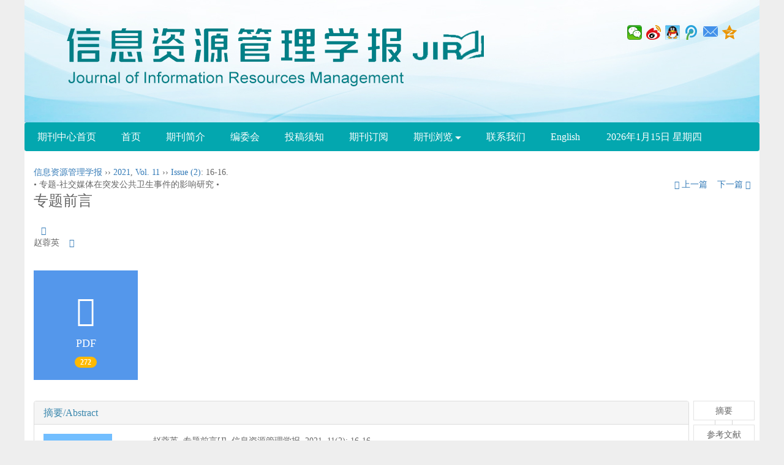

--- FILE ---
content_type: text/html;charset=UTF-8
request_url: http://jirm.whu.edu.cn/jwk3/xxzyglxb/CN/Y2021/V11/I2/16
body_size: 12043
content:
<!DOCTYPE html>
<html>
<head>
<meta name="keywords" content="" />
<meta name="HW.ad-path" content="https://jirm.whu.edu.cn/jwk3/xxzyglxb/CN/abstract/abstract5535.shtml" />
<meta name="HW.identifier" content="https://jirm.whu.edu.cn/jwk3/xxzyglxb/CN/abstract/abstract5535.shtml" />
<meta name="DC.Format" content="text/html" />
<meta name="DC.Language" content="cn" />
<meta name="DC.Title" content="专题前言" />
<meta name="DC.Identifier" content="" />
<meta name="DC.Date" content="2021-06-17" />
<meta name="citation_journal_title" content="信息资源管理学报" />
<meta name="citation_journal_abbrev" content="信息资源管理学报" />
<meta name="citation_issn" content="2095-2171" />
<meta name="citation_authors" xml:lang="cn" content="赵蓉英" />
<meta name="citation_title" xml:lang="cn" content="专题前言" />
<meta name="DC.Keywords" xml:lang="cn" content=""/>
<meta name="citation_date" content="2021-06-17" />
<meta name="citation_volume" content="11" />
<meta name="citation_issue" content="2" />
<meta name="citation_firstpage" content="16" />
<meta name="citation_lastpage" content="16" />
<meta name="citation_id" content="11/2/16" />
<meta name="citation_doi" content="" />
<meta name="citation_authors" xml:lang="en" content="" />
<meta name="citation_title" xml:lang="en" content="" />
<meta name="DC.Keywords" xml:lang="en" content=""/>
<meta name="citation_abstract_html_url" content="https://jirm.whu.edu.cn/jwk3/xxzyglxb/CN/abstract/abstract5535.shtml" />
<meta name="citation_pdf_url" content="https://jirm.whu.edu.cn/jwk3/xxzyglxb/CN/article/downloadArticleFile.do?attachType=PDF&id=5535" />
<meta name="citation_public_url" content="https://jirm.whu.edu.cn/jwk3/xxzyglxb/CN/abstract/abstract5535.shtml" />
<meta name="robots" content="noarchive" />
 

    <meta charset="utf-8">
    <meta http-equiv="X-UA-Compatible" content="IE=edge">
    <meta name="viewport" content="width=device-width, initial-scale=1">
    <!-- 上述3个meta标签*必须*放在最前面，任何其他内容都*必须*跟随其后！ -->
    <title>专题前言</title>


<!--原摘要中的js -->
	<!--图片弹出窗口 必须放在jquery.min.js后-->
	<link rel="stylesheet" href="https://jirm.whu.edu.cn/jwk3/xxzyglxb/js/colorbox/colorbox.css">

	<script type="text/javascript">
	//等比缩放图片
function DrawImage(ImgD,FitWidth,FitHeight){
	var image=new Image();
	image.src=ImgD.src;
	if(image.width>0 && image.height>0){
		if(image.width/image.height>= FitWidth/FitHeight){
			if(image.width>FitWidth){
				ImgD.width=FitWidth;
				ImgD.height=(image.height*FitWidth)/image.width;
			}else{
				ImgD.width=image.width;
				ImgD.height=image.height;
			}
		} else{
			if(image.height>FitHeight){
				ImgD.height=FitHeight;
				ImgD.width=(image.width*FitHeight)/image.height;
			}else{
				ImgD.width=image.width;
				ImgD.height=image.height;
			}
		}enm
	}
}
	window.onload=function(){
		$(".figureClass").colorbox({rel:'figureClass', inline:true, width:"80%"});
		$(".inline").colorbox({rel:'inline',inline:true, width:"80%"});
		
	}
	</script>
	<!--图片弹出窗口结束-->
	
	<!--原摘要中js end -->
<script language="javascript" src="https://jirm.whu.edu.cn/jwk3/xxzyglxb/js/modelDialog1.js"></script>
<script language="javascript" src="https://jirm.whu.edu.cn/jwk3/xxzyglxb/js/layer2.1/layer.js"></script>
<script language="javascript" src="https://jirm.whu.edu.cn/jwk3/xxzyglxb/js/drag.js"></script>
<script language="javascript" src="https://jirm.whu.edu.cn/jwk3/xxzyglxb/js/store.js"></script>
<script language="javascript" src="https://jirm.whu.edu.cn/jwk3/xxzyglxb/js/download.js"></script>
<script type="text/javascript" src="https://cdnjs.cloudflare.com/ajax/libs/mathjax/2.7.1/MathJax.js?config=TeX-AMS-MML_HTMLorMML"></script>
<script type="text/x-mathjax-config">
	MathJax.Hub.Config({
		extensions: ["tex2jax.js"],
		jax: ["input/TeX", "output/HTML-CSS"], 
		tex2jax: {inlineMath: [ ['$','$'], ["\\(","\\)"] ],displayMath: [ ['$$','$$'], ["\\[","\\]"] ],processEscapes: true},
		"HTML-CSS": { availableFonts: ["TeX"] },
		TeX: {equationNumbers: {autoNumber: ["AMS"], useLabelIds: true}},
        "HTML-CSS": {linebreaks: {automatic: true}},
        SVG: {linebreaks: {automatic: true}}
		});
</script>





<script type="text/javascript">
jQuery(function() {
	jQuery.ajax({
		url: "https://jirm.whu.edu.cn/jwk3/xxzyglxb/CN/user/validateCollectArticle.do?articleId=5535",
		success: function(res) {
			collectCount();
			if (res == "true") {
				jQuery("#collectArticle").append("已收藏");
			}
			if (res == "false") {
				jQuery("#collectArticle").append("<a href='javascript:;' onclick=\"collectArticle('5535')\">收藏文章</a>");
			}
		}
	});
});

function collectCount() {
	jQuery.ajax({
		url: "https://jirm.whu.edu.cn/jwk3/xxzyglxb/CN/user/articleCollectionTimes.do?articleId=5535",
		success: function(res) {
			jQuery("#collectCount").html("");
			jQuery("#collectCount").append(res);
		}
	});
}

function collectArticle(id) {
	var url = window.location.href;
	jQuery.ajax({
		url: "https://jirm.whu.edu.cn/jwk3/xxzyglxb/CN/user/addCollectArticle.do",
		data: {
			"articleId": id,
			"url": url
		},
		type: "post",
		success: function(res) {
			if (res == "true") {
				document.getElementById("collectArticle").innerHTML = "已收藏";
				collectCount();
				alert("收藏成功！");
			} else if (res == "false") {
				alert("您已经收藏过该篇文章啦！");
				window.location.reload();
			} else if (res.length > 5) {
				window.location.href = "https://jirm.whu.edu.cn/jwk3/xxzyglxb/CN/user/userInfo_cn.jsp?url=" + res;
			} else {
				alert("收藏失败！");
				window.location.reload();
			}
		},
		error: function() {
			alert("收藏失败！");
		}
	});
}


//可视化开始
$(document).ready(function(){
    jQuery.getJSON("https://jirm.whu.edu.cn/jwk3/xxzyglxb/CN/lexeme/existsCnctstInArticle.do?articleID=5535", null, function(json){
        if(json.result){
            $("#knowledge_map_count").html(json.count);
            $("#knowledge_map_div").show();
        }
    });
});
function changeKnowledgeMapImg(flag){
    if(flag==1){
        document.getElementById("knowledge_map_img").src="../../images/knowledge_map1.png";
    }else{
        document.getElementById("knowledge_map_img").src="../../images/knowledge_map2.png";
    }
}
//可视化结束
<!--
//点赞开始
jQuery(function() {
    jQuery.ajax({
        url: 'https://jirm.whu.edu.cn/jwk3/xxzyglxb/CN/article/showArticleLikedNum.do',
        data: {
            articleId: 5535
        },
        type: 'post',
        dataType: 'json',
        success:function(data){  //成功的回调函数
            $("#articleLikedNum").text(data);
        },
        error:function (XMLHttpRequest, textStatus, errorThrown) {
            console.log("错误");
            // 状态码
            console.log(XMLHttpRequest.status);
            // 状态
            console.log(XMLHttpRequest.readyState);
            // 错误信息
            console.log(textStatus);
        }
    });
});

function addArticleLikedNum(id){
    jQuery.ajax({
        url: 'https://jirm.whu.edu.cn/jwk3/xxzyglxb/CN/article/addArticleLikedNum.do',
        data: {
            articleId: id
        },
        type: 'post',
        dataType: 'json',
        success:function(data){  //成功的回调函数
            if(data==-1){
                alert('今日已点赞！！');
            }else{
                $("#articleLikedNum").text(data);
            }
        },
        error:function (XMLHttpRequest, textStatus, errorThrown) {
            console.log("错误");
            // 状态码
            console.log(XMLHttpRequest.status);
            // 状态
            console.log(XMLHttpRequest.readyState);
            // 错误信息
            console.log(textStatus);
        }
    });
}
//点赞结束
 -->

function lsdy2(attachType,articleId,qiKanWangZhi,nian,issn){
	var pars = "attachType="+attachType+"&id="+articleId;
		if(attachType == "RICH_HTML"){
			jQuery.post(qiKanWangZhi+"/CN/article/downloadArticleFileFee.do?" + new Date(), pars, function(data){
				window.location.href = qiKanWangZhi+"/article/"+nian+"/"+issn+"/"+articleId;
			});			
		}else{
			window.location.href = qiKanWangZhi+"/CN/article/downloadArticleFile.do?attachType="+attachType+"&id="+articleId;	
		}	
					$('.layui-layer').hide();
	$('.layui-layer-shade').hide();
}
function submitLogin(login_id, remote_password){
	var login_id = document.getElementById(login_id).value;
	var remote_password = document.getElementById(remote_password).value;
	var pars = "login_id="+login_id+"&remote_password="+remote_password;
	jQuery.post("https://jirm.whu.edu.cn/jwk3/xxzyglxb/CN/user/login.do?" + new Date(), pars, function(data){
		window.subwin = new SubWindow("下载文件",data,null,null,null,null,'620px','310px',null,null,"#dddddd","true",null,null,"true",null);
		subwin.show();
	});
}

function close(){
		subwin.close();
	}
 
function showArticleFile(url,attachType,articleId){
	var viewAttach = url+"/CN/article/showArticleFile.do?attachType="+attachType+"&id="+articleId;
	window.open(viewAttach,"下载文件","toolbar=no,location=no,directories=no,status=no,menubar=no,scrollbars=no,resizeable=no,copyhistory=no,width=520,height=200,left=88,top=88");
}                      
function searchKeyword(url,id,keyword){
	var form = document.refForm;
	form.searchSQL.value="(("+keyword+"[Keyword]) AND "+id+"[Journal])";
	form.action = url+"/CN/article/advancedSearchResult.do";
	form.submit();
}		
function searchEnKeyword(url,id,keyword){
	var form = document.refForm;
	form.searchSQL.value="(("+keyword+"[Keyword]) AND "+id+"[Journal])";
	form.action = url+"/EN/article/advancedSearchResult.do";
	form.submit();
}		
	
function searchAuthor(url,id,author){
	var form = document.refForm;
	form.searchSQL.value="(("+author+"[Author]) AND "+id+"[Journal])";
	form.action = url+"/CN/article/searchArticleResult.do";
	form.submit();
}
	
function addtobookshelf(url,articleId){
	var addbookshelf = "";
	addbookshelf = url+"/CN/article/addBookShelf.do?id="+articleId;
	window.open(addbookshelf,"添加到书架","");
}	
	
function showTxtFile(url,articleId){
	var showtxtfile = "";
	showtxtfile = url+"/CN/article/showTxtFile.do?id="+articleId;
	window.open(showtxtfile,"引用管理器","");
}

function addComment(url,articleId){
	var addComment = "";
	addComment = url+"/CN/comment/addComment.do?id="+articleId;
	window.open(addComment,"文章反馈","toolbar=no,location=no,directories=no,status=no,menubar=no,scrollbars=no,resizeable=no,copyhistory=no,width=520,height=300,left=88,top=88");
}



function findPassword(email){
	var emailReg = /^([a-zA-Z0-9_-])+@([a-zA-Z0-9_-])+(.[a-zA-Z0-9_-])+/
	var email = document.getElementById(email).value;
	var matchemail = emailReg.test(email);
	var pars = "email="+email;
	if(email == '' || email == null){
		alert("Email不能为空！");
		return false;
	} else {
		if(matchemail){
			jQuery.post("https://jirm.whu.edu.cn/jwk3/xxzyglxb/CN/user/findPassword.do?" + new Date(), pars, function(data){
				subwin.close();
			});
		}else{
			alert("Email格式不正确");		
		}
	}
}
function chakan(shifoukaifang,id,url){
	var url2 = "https://jirm.whu.edu.cn/jwk3/xxzyglxb/fileup/2095-2171/SUPPL/"+url;
	window.location.href = "https://jirm.whu.edu.cn/jwk3/xxzyglxb/CN/suppl/validateVideo.do?url="+url2+"&id="+id+"&shifoukaifang="+shifoukaifang;
}

//编辑推荐 
$(document).ready(function(){
    $("#recommendedArticles-list").load("https://jirm.whu.edu.cn/jwk3/xxzyglxb/CN/article/recommendedArticles.do?id=5535",null,function(){
    	$("#recommendedArticlesCount").html($("#recommendedArticlesCount1").val());
    });
});

</script>

	
	<script src="https://jirm.whu.edu.cn/jwk3/xxzyglxb/images/2095-2171/js/bootstrap.min.js"></script>
	<script src="https://jirm.whu.edu.cn/jwk3/xxzyglxb/images/2095-2171/js/jquery.pin.js"></script>
	<script src="https://jirm.whu.edu.cn/jwk3/xxzyglxb/images/2095-2171/js/abstract.js"></script>
	<!--[if lt IE 9]>
	<script src="https://cdn.bootcss.com/html5shiv/3.7.3/html5shiv.min.js"></script>
	<script src="https://cdn.bootcss.com/respond.js/1.4.2/respond.min.js"></script>
	<![endif]-->
	
	<style>
		#bsBox{
			width:560px !important;
			height:420px !important;
		}
		.bFind-wrapper-top{
			height:25px !important;
		}
		#bsWXBox{
			height: 257px !important;
			width: 232px !important;
		}
	</style>
<link rel="stylesheet" href="https://jirm.whu.edu.cn/jwk3/xxzyglxb/images/2095-2171/font-awesome-4.7.0/css/font-awesome.css">
<link href="https://jirm.whu.edu.cn/jwk3/xxzyglxb/images/2095-2171/css/bootstrap.min.css" rel="stylesheet">
<link rel="stylesheet" href="https://jirm.whu.edu.cn/jwk3/xxzyglxb/images/2095-2171/css/css.css">
<script src="https://jirm.whu.edu.cn/jwk3/xxzyglxb/js/jquery/jquery.min.js"></script>
<script src="https://jirm.whu.edu.cn/jwk3/xxzyglxb/images/2095-2171/js/bootstrap.min.js"></script>

<!--兼容性问题-->
<!-- HTML5 shim and Respond.js for IE8 support of HTML5 elements and media queries -->
<!-- WARNING: Respond.js doesn't work if you view the page via file:// -->
<!--[if lt IE 9]>
<script src="https://cdn.bootcss.com/html5shiv/3.7.3/html5shiv.min.js"></script>
<script src="https://cdn.bootcss.com/respond.js/1.4.2/respond.min.js"></script>
<![endif]-->
</head>
<body id="goTop" >

<!--头部-->
<div class="header">
		<div class="banner">
			<div class="rssemail">
               <div class="share">
				<div class="bdsharebuttonbox">
				<a href="#" class="bds_weixin" data-cmd="weixin" title="分享到微信"></a><a href="#" class="bds_tsina" data-cmd="tsina" title="分享到新浪微博"></a><a href="#" class="bds_sqq" data-cmd="sqq" title="分享到QQ好友"></a><a href="#" class="bds_tqq" data-cmd="tqq" title="分享到腾讯微博"></a><a href="#" class="bds_mail" data-cmd="mail" title="分享到邮件分享"></a><a href="#" class="bds_qzone" data-cmd="qzone" title="分享到QQ空间"></a>
				</div>
				<script>window._bd_share_config={"common":{"bdSnsKey":{},"bdText":"","bdMini":"2","bdMiniList":false,"bdPic":"","bdStyle":"1","bdSize":"24"},"share":{},"image":{"viewList":["weixin","tsina","sqq","tqq","mail","qzone"],"viewText":"分享到：","viewSize":"24"},"selectShare":{"bdContainerClass":null,"bdSelectMiniList":["weixin","tsina","sqq","tqq","mail","qzone"]}};with(document)0[(getElementsByTagName('head')[0]||body).appendChild(createElement('script')).src='http://bdimg.share.baidu.com/static/api/js/share.js?v=89860593.js?cdnversion='+~(-new Date()/36e5)];</script>
			</div>
			<!--<div class="r-btn">
				<a href="https://jirm.whu.edu.cn/jwk3/xxzyglxb/CN/rss/showRssInfo.do" class="adv-search rsbg">Rss服务</a><a href="https://jirm.whu.edu.cn/jwk3/xxzyglxb/CN/alert/showAlertInfo.do" class="adv-search rsbg">Email Alert</a>
			</div>-->
				
				<iframe src="https://jirm.whu.edu.cn/jwk3/xxzyglxb/CN/article/quickSearch.do" class="js_right"  width="420" height="40"  scrolling=no frameborder=0 allowtransparency="true"></iframe>
			</div>

		</div>

		<div class="daohang">
			<div id="nav">
						  <ul id="navMenu">
   						    <li><a href='http://jirm.whu.edu.cn/CN/volumn/current_abs.shtml'>期刊中心首页</a></li>
							<li><a href='https://jirm.whu.edu.cn/jwk3/xxzyglxb'>首页</a></li>
							<li><a href='https://jirm.whu.edu.cn/jwk3/xxzyglxb/CN/column/column90.shtml'>期刊简介</a></li>
							<li><a href="https://jirm.whu.edu.cn/jwk3/xxzyglxb/CN/column/column91.shtml">编委会</a></li>
							<li><a href='https://jirm.whu.edu.cn/jwk3/xxzyglxb/CN/column/column92.shtml'>投稿须知</a></li>
							<li><a href='https://jirm.whu.edu.cn/jwk3/xxzyglxb/CN/column/column93.shtml'>期刊订阅</a></li>
							<li><a href='#' rel='dropmenu1'>期刊浏览 <img src="https://jirm.whu.edu.cn/jwk3/xxzyglxb/images/2095-2171/images/diandi.png"></a></li>
							<li><a href='https://jirm.whu.edu.cn/jwk3/xxzyglxb/CN/column/column94.shtml'>联系我们</a></li>
							<li><a href='https://jirm.whu.edu.cn/jwk3/xxzyglxb/EN/2095-2171/home.shtml'>English</a></li>
							<li style="width:200px;line-height: 45px;text-align: center;">
								<script type="text/javascript">
									today=new Date();
								function initArray(){
								this.length=initArray.arguments.length
								for(var i=0;i<this.length;i++)
								this[i+1]=initArray.arguments[i]  }
								var d=new initArray(
								" 星期日",
								" 星期一",
								" 星期二",
								" 星期三",
								" 星期四",
								" 星期五",
								" 星期六");
								document.write(
								"<font color=ffffff> ",
								today.getFullYear(),"年",
								today.getMonth()+1,"月",
								today.getDate(),"日",
								d[today.getDay()+1],
								"</font>" );
							   </script>
                        	</li>
						</ul>
			 </div>

			  <script type='text/javascript' src='https://jirm.whu.edu.cn/jwk3/xxzyglxb/images/2095-2171/js/dropdown.js'></script>
				
				<ul id="dropmenu1" class="dropMenu">
				        <li><a  href="https://jirm.whu.edu.cn/jwk3/xxzyglxb/CN/2095-2171/current.shtml">当期目录</a></li>
                        <li><a  href="https://jirm.whu.edu.cn/jwk3/xxzyglxb/CN/article/showOldVolumn.do">过刊浏览</a></li>
                        <li><a  href="https://jirm.whu.edu.cn/jwk3/xxzyglxb/CN/article/showDownloadTopList.do">下载排行</a></li>
                        <li><a  href="https://jirm.whu.edu.cn/jwk3/xxzyglxb/CN/article/showBrowseTopList.do?year=0">阅读排行</a></li>                        
                        <li><a  href="https://jirm.whu.edu.cn/jwk3/xxzyglxb/CN/article/showBeiyincishuTop.do">引用排行</a></li>
               </ul>
			  <script type="text/javascript">cssdropdown.startchrome("navMenu")</script>
		</div>
</div>
<!--头部 end-->


<script src='http://tongji.journalreport.cn/mstatistics.service.js' ></script><script>recordAdd('f518ab24380048deb90a879b91e0e94d')</script>
<div class="container whitebg">
<div class="abs-con">
  <div class="row">
  <div class="col-md-12">
       <p style="margin-top:10px;">
            <span><a href="https://jirm.whu.edu.cn/jwk3/xxzyglxb">信息资源管理学报</a> ›› <a href="https://jirm.whu.edu.cn/jwk3/xxzyglxb/CN/article/showTenYearVolumnDetail.do?nian=2021">2021</a>, <a href="https://jirm.whu.edu.cn/jwk3/xxzyglxb/CN/article/showTenYearVolumnDetail.do?nian=2021">Vol. 11</a>  ›› <a href="https://jirm.whu.edu.cn/jwk3/xxzyglxb/CN/volumn/volumn_239.shtml">Issue (2)</a>: 16-16.</span>        </p>
	<p>
			</p>
    <p class="clearfix">
      <span class="pull-left">• 专题-社交媒体在突发公共卫生事件的影响研究 •</span>
      <span class="pull-right"><a href="https://jirm.whu.edu.cn/jwk3/xxzyglxb/CN/abstract/abstract5507.shtml"><i class="glyphicon glyphicon-chevron-left"></i> 上一篇</a> &nbsp;&nbsp;&nbsp;<a href="https://jirm.whu.edu.cn/jwk3/xxzyglxb/CN/abstract/abstract5506.shtml">下一篇 <i class="glyphicon glyphicon-chevron-right"></i></a></span>
    </p>
    <!--中文-->
    
            <h3 class="abs-tit">
         专题前言    
       </h3>
         <p data-toggle="collapse" data-target="#divPanel">
        <span>
                &nbsp;&nbsp;
        <span data-placement="right"  type="button">
        <i class="glyphicon glyphicon-menu-down" style="cursor:pointer;"></i>
        </span>
        </span>
    </p>
    <div id="divPanel" class="collapse bs-callout">
        <address class="address">
            <ol class="list-unstyled">
            	                <li>武汉大学信息管理学院</li>
                            </ol>
            
        </address>
        <ul class="list-unstyled code-style" style="overflow: hidden;">
            <li>
				<span>
									</span>
				<span>
									</span>
				<span>
									</span>
				<span>
											<code>出版日期:</code>2021-03-26
									</span>
				<span>
											<code>发布日期:</code>2021-06-17
									</span>
			</li>
            <li>			</li>
            <li>			</li>
            <li>            
            			</li>
           
        </ul>
    </div>
    <!--中文end-->
    <!------------------------------------英文---------------------------------------------------------------------->
        <p data-toggle="collapse" data-target="#divPanelEn">
        <span>
               		赵蓉英
			&nbsp;&nbsp;
			<span data-placement="right"  type="button">
			<i class="glyphicon glyphicon-menu-down" style="cursor:pointer;"></i>
			</span>
                
        </span>
    </p>    
    
    <div id="divPanelEn" class="collapse bs-callout">
        <address class="address">
             <ol class="list-unstyled">
            	            </ol>
        </address>
         <ul class="list-unstyled code-style" style="overflow: hidden;">
            <li>
				<span>
									</span>
				<span>
									</span>
				<span>
									</span>
				<span>
											<code>Online:</code>2021-03-26
									</span>
				<span>
											<code>Published:</code>2021-06-17
									</span>
			</li>
            <li>			</li>
            <li>			</li>
            <li>            
            			</li>           
        </ul>
    </div>
    
    <!--英文end-->
    <!-------------------------6大块组----------------------------------------------->
    <div class="group clearfix">
        <div class="row diyihangdg">
                                  <div class="col-xs-6 col-sm-4 col-md-2 col-lg-2 margin-bottom-10">
	            <span class="change-section">
	                <a href="#1" onClick="lsdy1('PDF','5535','https://jirm.whu.edu.cn/jwk3/xxzyglxb','2021','239');return false;" class="black-bg btn-menu">
	                    <i class="fa fa-file-pdf-o text-danger"></i>
	                    <h2>PDF</h2>
	                    <span class="badge">




272

</span>
	                </a>
	            </span>
            </div>
                                  <!--
            <div class="col-xs-6 col-sm-4 col-md-2 col-lg-2 margin-bottom-10">
                <span class="change-section">
                    <a href="javascript:void(0);" class="black-bg btn-menu" id="likedNum" onclick="addArticleLikedNum(5535)">
                        <i class="fa fa-thumbs-up"></i>
                        <h2>赞</h2>
                        <span id="articleLikedNum" class="badge"></span>
                    </a>
                </span>
            </div>
             -->
                                    <div class="col-xs-6 col-sm-4 col-md-2 col-lg-2 margin-bottom-10" id="knowledge_map_div" style="display:none;">
                            <span class="change-section" onmouseover="changeKnowledgeMapImg(2)" onmouseout="changeKnowledgeMapImg(1)">
                                <a href="../lexeme/showArticleByLexeme.do?articleID=5535" class="black-bg btn-menu">
                                    <i class="fa text-muted"><img src="../../images/knowledge_map1.png" height="40" style="margin:0px;" width="36" id="knowledge_map_img"></i>
                                    <h2>可视化</h2>
                                    <span class="badge" id="knowledge_map_count">0</span>
                                </a>
                            </span>
            </div>
			
        </div>
        
        <!--<div class="jumbotron" id="showPdf2">
            <ul class="list-unstyled">
                <li><a href="">1. 探讨2016版国际胰瘘研究小组定义和分级系统对胰腺术后患者胰瘘分级的影响.PDF<span>(500KB)</span></a></li>
            </ul>
        </div>-->
        
    </div>
    <!--6大块组------------------->
    </div>
    </div>
    </div>
    <div class="row" id="pin">
        <div class="col-lg-11 col-md-10 col-sm-12 col-sm-12">
            <!--折叠面板begin-->
            <div class="panel-group" id="accordion" role="tablist" aria-multiselectable="true">
                <div class="panel panel-default">
                    <div class="panel-heading" role="tab" id="zhaiyao" onClick="xianshi(this)" style="cursor: pointer;">
                        <h4 class="panel-title">
                            <a id="abstract">
                               	 摘要/Abstract
                            </a>
                        </h4>
                    </div>
                    <div id="collapseOne" class="panel-collapse collapse" role="tabpanel" aria-labelledby="headingOne" name="#abstract" style="display:block;">
                        <div class="panel-body line-height text-justify">
                                                        <form name="refForm" action="showCorrelativeArticle.do" method=post target=_blank>
							<input type="hidden" name="searchSQL" value="" />
                            <input type=hidden name="keyword" value="" id="keyword">
							<input type=hidden name="author" value="" id="author">
                            
                                                                                                                 </form>
                            <!--分类号-->
                                                        <!--分类号end-->
                            <div class="row hidden-xs hidden-sm">
                                <div class="col-xs-12 col-sm-2 col-md-2 col-lg-2 margin-bottom-10 text-center">
                                    <div class="text-primary btn-menu">
                                        <h4>引用本文</h4>

                                    </div>
                                </div>
                                <div class="col-xs-12 col-sm-10 col-md-10 col-lg-10 margin-bottom-10">
                                    <div class="primary-border">
                                        															<p>赵蓉英. 专题前言[J]. 信息资源管理学报, 2021, 11(2): 16-16.	</p>
																																									     												                                                                                                        	                                    </div>

                                </div>
                            </div>
                            <div class="row hidden-xs hidden-sm">
                                <div class="col-xs-12 col-sm-2 col-md-2 col-lg-2 margin-bottom-10 text-center">

                                    <div class="btn-menu bs-callout-warning">
                                        <h4>使用本文</h4>
                                    </div>

                                </div>
                                <div class="col-xs-12 col-sm-10 col-md-10 col-lg-10 margin-bottom-10">

                                    <div class="primary-border">
                                        <p>
                                            <b>
                                                <form name=mail action="https://jirm.whu.edu.cn/jwk3/xxzyglxb/CN/article/sendMail.jsp" method=post target=_blank> 
												<div class="bshare-custom pull-left"><div class="bsPromo bsPromo2"></div><a title="分享到微信" class="bshare-weixin" href="javascript:void(0);"></a><a title="分享到新浪微博" class="bshare-sinaminiblog" href="javascript:void(0);"></a><a title="分享到QQ空间" class="bshare-qzone"></a><a title="分享到腾讯微博" class="bshare-qqmb"></a><a title="更多平台" class="bshare-more bshare-more-icon more-style-addthis"></a><span class="BSHARE_COUNT bshare-share-count" style="float: none;">0</span></div><script type="text/javascript" charset="utf-8" src="https://static.bshare.cn/b/buttonLite.js#style=-1&amp;uuid=&amp;pophcol=2&amp;lang=zh"></script><script type="text/javascript" charset="utf-8" src="https://static.bshare.cn/b/bshareC0.js"></script>
                                                 &nbsp;&nbsp;&nbsp;&nbsp;/&nbsp;&nbsp;
                                                <a href="#" id="collectArticle" class="shouc"></a> <span id="collectCount"></span> /&nbsp;&nbsp;                                              
													<a onclick="mail.submit()" href="javascript:void(null)" class="tuij">推荐</a>
													<input type="hidden" value='我在《信息资源管理学报》上发现了关于“专题前言”的文章，特向您推荐。请打开下面的网址：https://jirm.whu.edu.cn/jwk3/xxzyglxb/CN/abstract/abstract5535.shtml' name="neirong">
													<input type="hidden" name="thishref" value="https://jirm.whu.edu.cn/jwk3/xxzyglxb/CN/abstract/abstract5535.shtml">
													<input type="hidden" name="jname" value="信息资源管理学报">
													<input type="hidden" name="title" value='专题前言'>
												<form>
                                            </b>
                                        </p>
                                        <p><b>导出引用管理器</b> <span class="daochu"><a href="https://jirm.whu.edu.cn/jwk3/xxzyglxb/CN/article/getTxtFile.do?fileType=EndNote&id=5535" id="ris_export">EndNote</a>|<a href="https://jirm.whu.edu.cn/jwk3/xxzyglxb/CN/article/getTxtFile.do?fileType=Ris&id=5535">Reference Manager</a>|<a href="https://jirm.whu.edu.cn/jwk3/xxzyglxb/CN/article/getTxtFile.do?fileType=ProCite&id=5535">ProCite</a>|<a id="bibtex_export" href="https://jirm.whu.edu.cn/jwk3/xxzyglxb/CN/article/getTxtFile.do?fileType=BibTeX&id=5535">BibTeX</a>|<a href="https://jirm.whu.edu.cn/jwk3/xxzyglxb/CN/article/getTxtFile.do?fileType=RefWorks&id=5535">RefWorks</a></span>
										</p>
										<p><strong>链接本文:</strong>
										<a href="https://jirm.whu.edu.cn/jwk3/xxzyglxb/CN/" class="txt_zhaiyao1">https://jirm.whu.edu.cn/jwk3/xxzyglxb/CN/</a>
										</p>
										<p>
										<strong>&nbsp;</strong>&nbsp;&nbsp;&nbsp;&nbsp;&nbsp;&nbsp;&nbsp;&nbsp;&nbsp; &nbsp;&nbsp;&nbsp;
											<a href="https://jirm.whu.edu.cn/jwk3/xxzyglxb/CN/Y2021/V11/I2/16" class="txt_zhaiyao1">
										https://jirm.whu.edu.cn/jwk3/xxzyglxb/CN/Y2021/V11/I2/16</a>										</p>
                                    </div>
                                </div>
                            </div>
                        </div>
                    </div>
                </div>
                
                                                <div class="panel panel-default" >
                    <div class="panel-heading" role="tab" id="cankaowenxian" onClick="xianshi(this)">
						<a name="reference"></a>
                        <h4 class="panel-title">
                            <a id="reference" class="collapsed"  href="javascript:;">
                                参考文献                             </a>
                        </h4>
                    </div>
                    <div id="collapseThree" class="panel-collapse collapse" role="tabpanel" aria-labelledby="headingThree" style="display: none;">
                        <div class="panel-body">
                            <!---->
                            <table width="98%" border="0" align="center" cellpadding="0" cellspacing="8">
																  <tr>
									<td class="J_author"> </td>
								  </tr>
															</table>
                            <!--end--> 
                        </div>
                      </div>         
                </div>
                <div class="panel panel-default">
                    <div class="panel-heading" role="tab" id="xiangguanwenzhang" onClick="xianshi(this)">
                        <h4 class="panel-title">
                            <a id="relatedArticles" class="collapsed"  href="javascript:;">
                                相关文章 <span class="badge badge-info">0</span>
                            </a>
                        </h4>
                    </div>
                    <div id="collapseFour" class="panel-collapse collapse" role="tabpanel" aria-labelledby="headingFour" style="display: none;">
                        <div class="panel-body">
                        
                        
                           <table width="100%" border="0" height='25'>
																																																																<tr>
																	<td colspan='2' align='center'><strong>No related articles found!</strong></td>
																</tr>
																							</table>
							
							
                        </div>
                    </div>

                </div>
                
                <div class="panel panel-default">
                    <div class="panel-heading" role="tab" id="tuijianwenzhang" onClick="xianshi(this)">
                        <h4 class="panel-title">
                            <a id="recommendedArticles" class="collapsed"  href="javascript:;">
                                编辑推荐 <span class="badge badge-info" id="recommendedArticlesCount"></span>
                            </a>
                        </h4>
                    </div>
                    <div id="collapseFour" class="panel-collapse collapse" role="tabpanel" aria-labelledby="headingFour" style="display: none;">
                        <div class="panel-body" id="recommendedArticles-list">
                        </div>
                    </div>

                </div>
                
                <div class="panel panel-default" >
                    <div class="panel-heading" role="tab" id="Metrics" onClick="xianshi(this)">
                        <h4 class="panel-title">
                            <a class="collapsed"  href="javascript:;" >
                                Metrics 
                            </a>
                        </h4>
                    </div>
                    <div id="collapseFive" class="panel-collapse collapse" role="tabpanel" aria-labelledby="headingFive" style="display: none;">
                        <div class="panel-body">
                           <table width="98%" border="0" cellspacing="0" cellpadding="0">
											    	<tr>
											        	<td width="24" height="32"></td>
											        	<td colspan="2" bgcolor="#E0EEF7"><span class="STYLE1">阅读次数</span></td>
											        </tr>
													<tr>
											        	<td width="24" height="5"></td>
											        	<td colspan="2" bgcolor="#FFFFFF"></td>
											        </tr>
											      	<tr>
												        <td height="153"></td>
												        <td width="110" valign="top" bgcolor="#EFEFEF" style="line-height:150%">
												        	<strong>全文</strong><br />
												          	<span class="STYLE2"><div id="FullText"></div></span>
												        </td>
											        	<td valign="top">
												        	<table width="63%" border="0" cellspacing="0" cellpadding="0">
													          	<tr>
														            <td><div id="HtmlPdfVersion"></div></td>
													            </tr>
												        	</table>
												        	<br />
												        	<table width="63%" border="0" cellspacing="0" cellpadding="0">
												        		<tr>
														            <td colspan="3"><div id="FromHtmlPdf"></div></td>
													            </tr>
												        	</table>
												          	<br />
												          	<div id="DownloadDistribution"></div>
												          	<div id="DownloadCountryDistribution"></div>
														</td>
													</tr>
													<tr>
												        <td></td>
												        <td colspan="2" height=5></td>
													</tr>
													<tr>
												        <td height="158"></td>
												        <td valign="top" bgcolor="#efefef" style="line-height:150%">
												        	<strong>摘要</strong><br>
												          	<span class="STYLE2"><div id="AbstractCount"></div></span>
														</td>
												        <td valign="top">
															<table width="40%" height="52" border="0" cellpadding="0" cellspacing="0">
													          	<tr>
													            	<td><div id="AbstractVersion"></div></td>
													            </tr>
													            <tr>
													            	<td><div id="FromAbstract"></div></td>
													            </tr>
												        	</table>
															<br />
															<div id="AbstractDistribution"></div>
															<div id="AbstractCountryDistribution"></div>
												        </td>
													</tr>
													<tr>
												        <td></td>
												        <td colspan="2" height=5></td>
													</tr>
													<!--
													<tr>
												        <td height="30"></td>
												        <td bgcolor="#E0EEF7"><p><strong>Cited</strong></p></td>
												        <td>
												        	<div id="citations"></div>
												        </td>
													</tr>
													<tr>
												        <td height="8"></td>
												        <td height="8"></td>
												        <td height="8"></td>
													</tr>
													<tr>
													    <td height="31">&nbsp;</td>
													    <td bgcolor="#E0EEF7"><strong>Shared</strong></td>
													    <td><strong>&nbsp;&nbsp;<a class="shareCount"></a></strong></td>
												  	</tr>
												  	-->
												  	<tr>
													    <td height="5"></td>
													    <td></td>
													    <td></td>
											  		</tr>
											</table>
											
                        </div>
                    </div>
                </div>
				<div class="panel panel-default" >
                    <div class="panel-heading" role="tab" id="benwenpingjia" onClick="xianshi(this)">
                        <h4 class="panel-title">
                            <a id="pingjia" class="collapsed"  href="javascript:;" >
                                本文评价 
                            </a>
                        </h4>
                    </div>
					<div id="collapseSix" class="panel-collapse collapse" role="tabpanel" aria-labelledby="headingSix" style="display: none;">
                        <div class="panel-body">
							<div id="ArticleEstimate">
								<div id="Estimate"></div>
								<div id="Comment"></div>
							</div>
                        </div>
                    </div>
                </div>
				<!-- <div class="panel panel-default" >
                    <div class="panel-heading" role="tab" id="tuijianyuedu" onClick="xianshi(this)">
                        <h4 class="panel-title">
                            <a id="relatedArticles" class="collapsed"  href="javascript:;" >
                                推荐阅读 <span class="badge badge-info">0</span>
                            </a>
                        </h4>
                    </div>
                    <div id="collapseSeven" class="panel-collapse collapse" role="tabpanel" aria-labelledby="headingSeven" style="display: none;">
                        <div class="panel-body">
							<table width="98%" border="0" align="center" cellpadding="0" cellspacing="8" valign='top' height='auto'>
								<tr>
									<td valign='top'>
										<table width="100%" border="0" height='25'>
																																													<tr>
													<td colspan='2' align='center'><strong>No Suggested Reading articles found!</strong></td>
												</tr>
																					</table>
									</td>
								</tr>
							</table>
                        </div>
                    </div>

                </div> -->
            </div>
			
            <!--折叠面板end-->
        </div>
        <div class="col-lg-1 col-md-2 hidden-print hidden-xs hidden-sm" style="margin-left: -23px;">
            <!--右快速导航-->
            <div id="plane" class="pinned">
                <ul class="plane-bd list-unstyled">
                    <li style="width:100px;">
                        <a href="javascript:;"  onclick="zhaiyao('#zhaiyao');">
							<span>摘要</span>
                            <i class="glyphicon glyphicon-text-color"></i>
                        </a>
                    </li>
				                    <li style="width:100px;">
                        <a href="javascript:;"  onclick="zhaiyao('#cankaowenxian');">
                            <span>参考文献</span>
                            <i class="glyphicon glyphicon-equalizer"></i>
                        </a>
                    </li>
                    <li style="width:100px;">
                        <a href="javascript:;"  onclick="zhaiyao('#xiangguanwenzhang');">
                            <span>相关文章</span>
                            <i class="glyphicon glyphicon-list-alt"></i>
                        </a>
                    </li>
                    <li style="width:100px;">
                        <a href="javascript:;"  onclick="zhaiyao('#tuijianwenzhang');">
                            <span>编辑推荐</span>
                            <i class="glyphicon glyphicon-list-alt"></i>
                        </a>
                    </li>
                    <li style="width:100px;">
                        <a href="javascript:;"  onclick="zhaiyao('#Metrics');">
                            <span>Metrics</span>
                            <i class="glyphicon glyphicon-stats"></i>
                        </a>
                    </li>
					<li style="width:100px;">
                        <a href="javascript:;" onclick="zhaiyao('#benwenpingjia');">
                            <span>本文评价</span>
                            <i class="glyphicon glyphicon-stats"></i>
                        </a>
                    </li>
					<!-- <li style="width:100px;">
                        <a href="javascript:;" onclick="zhaiyao('#tuijianyuedu');">
                            <span>推荐阅读</span>
                            <i class="glyphicon glyphicon-list-alt"></i>
                        </a>
                    </li> -->
                </ul>
                <div class="plane-ft">
                    <a href="#goTop" target="_self"  title="回顶部" style="color:#ff6600;width:100px;" class="text-center">回顶部</a>
                </div>
            </div>
            <!--右快速导航-->
         </div> 
    </div>
</div>
<!--底部-->
<div class="footer">
	<div class="banquan">
		地址：武汉市武昌路珞珈山 武汉大学信息管理学院 邮编：430072 电话：027-68754779 E-mail：xxzyglxb@163.com<br>
		版权所有 © <a href="http://jirm.whu.edu.cn/jwk3/xxzyglxb/ht-login.jsp" target="_blank"><font color="FFFFFF">《信息资源管理学报》编辑部</a>&nbsp;&nbsp;&nbsp;&nbsp;
		<a href="http://www.beian.miit.gov.cn/" target="_blank" style="color:#fff;">鄂ICP备05003330号-1</a><br>
		本系统由北京玛格泰克科技发展有限公司设计开发 技术支持：support@magtech.com.cn
	</div>
	<div class="wechat">
		<img src="https://jirm.whu.edu.cn/jwk3/xxzyglxb/images/2095-2171/images/wechat.jpg" alt="">
	</div>
</div>
<!--底部end-->
<iframe src="https://jirm.whu.edu.cn/jwk3/xxzyglxb/EN/article/updateBrowseNum.jsp?articleid=5535" height=0 scrolling=no border=0 frameborder=0 allowtransparency="true"></iframe>

</body>
</html>

<script type="text/javascript">
	var hash = window.location.hash;
	loadMetricsTabc();
	loadArticleEstimate();
	$(function() {
    	$('#container').tabs(1);
    });
    $("#MetricsTabC").click(function(){
		loadMetricsTabc();
	});
	 $("#ArticleEstimateTab").click(function(){
		loadArticleEstimate();
	});
	function loadArticleEstimate(){
		$("#Estimate").empty();
		$("#Estimate").append("<iframe src=\"https://jirm.whu.edu.cn/jwk3/xxzyglxb/include/showEstimate.do?articleId=5535\" width=\"1000\" height=\"85\"  scrolling=no frameborder=0 allowtransparency=\"true\" style=\"padding: 20\"></iframe>");
		$("#Comment").empty();
		$("#Comment").append("<iframe src=\"https://jirm.whu.edu.cn/jwk3/xxzyglxb/CN/comment/showCommentList.do?type=article&typeId=5535\" width=\"1000\" style=\"min-height:700px; width:100%;\"   scrolling=no frameborder=0 allowtransparency=\"true\" style=\"padding: 20\" id=\"ifr-comment\"></iframe>");
	}
	$(function(){
		$('.tabs-nav').children('li').eq(0).addClass('tabs-selected');
		$('.tabs-nav').children('li').last().removeClass('tabs-selected');
		$('#AbstractTab').removeClass('tabs-hide');
		$('#MetricsTab').addClass('tabs-hide');
	})
	function loadMetricsTabc(){
		$("#FullText").load("https://jirm.whu.edu.cn/jwk3/xxzyglxb/CN/matrix/matrix.do?articleId=5535&type=FullText");
		$("#HtmlPdfVersion").load("https://jirm.whu.edu.cn/jwk3/xxzyglxb/CN/matrix/matrix.do?articleId=5535&type=HtmlPdfVersion");
		$("#FromHtmlPdf").load("https://jirm.whu.edu.cn/jwk3/xxzyglxb/CN/matrix/matrix.do?articleId=5535&type=FromHtmlPdf");
		$("#AbstractVersion").load("https://jirm.whu.edu.cn/jwk3/xxzyglxb/CN/matrix/matrix.do?articleId=5535&type=AbstractVersion");
		$("#AbstractCount").load("https://jirm.whu.edu.cn/jwk3/xxzyglxb/CN/matrix/matrix.do?articleId=5535&type=AbstractCount");
		$("#FromAbstract").load("https://jirm.whu.edu.cn/jwk3/xxzyglxb/CN/matrix/matrix.do?articleId=5535&type=FromAbstract");
		//$("#citations").load("https://jirm.whu.edu.cn/jwk3/xxzyglxb/CN/matrix/matrix.do?articleId=5535&type=citations");
		$("#DownloadDistribution").empty();
		$("#DownloadDistribution").append("<iframe src=\"https://jirm.whu.edu.cn/jwk3/xxzyglxb/CN/matrix/matrix.do?articleId=5535&type=DownloadDistribution\" width=\"600\" height=\"300\"  scrolling=no frameborder=0 allowtransparency=\"true\" style=\"padding: 20\"></iframe>");
		$("#DownloadCountryDistribution").empty();
		$("#DownloadCountryDistribution").append("<iframe src=\"https://jirm.whu.edu.cn/jwk3/xxzyglxb/CN/matrix/matrix.do?articleId=5535&type=DownloadCountryDistribution\" width=\"550\" height=\"300\"  scrolling=no frameborder=0 allowtransparency=\"true\"></iframe>");
		$("#AbstractDistribution").empty();
		$("#AbstractDistribution").append("<iframe src=\"https://jirm.whu.edu.cn/jwk3/xxzyglxb/CN/matrix/matrix.do?articleId=5535&type=AbstractDistribution\" width=\"600\" height=\"300\"  scrolling=no frameborder=0 allowtransparency=\"true\" style=\"padding: 20\"></iframe>");
		$("#AbstractCountryDistribution").empty();
		$("#AbstractCountryDistribution").append("<iframe src=\"https://jirm.whu.edu.cn/jwk3/xxzyglxb/CN/matrix/matrix.do?articleId=5535&type=AbstractCountryDistribution\" width=\"550\" height=\"300\"  scrolling=no frameborder=0 allowtransparency=\"true\" style=\"padding: 20\"></iframe>");
	}
	
</script>

    <!--css必引 -->	
	<link rel="stylesheet" href="https://jirm.whu.edu.cn/jwk3/xxzyglxb/images/2095-2171/css/abstract.css">
		<script src="https://jirm.whu.edu.cn/jwk3/xxzyglxb/js/colorbox/jquery.colorbox.js"></script>